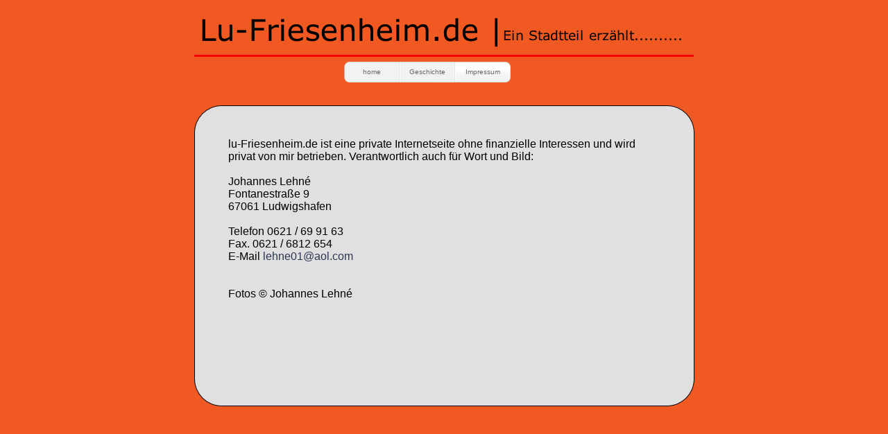

--- FILE ---
content_type: text/html
request_url: http://lu-friesenheim.de/seite10.html
body_size: 1854
content:
<!DOCTYPE html>
<html lang="de">
  <head>
    <meta charset="UTF-8">
    <title>Impressum</title>
    <meta name="generator" content="Serif WebPlus X7">
    <meta name="viewport" content="width=750">
    <link rel="stylesheet" type="text/css" href="wpscripts/wpstyles.css">
    <style type="text/css">
      .C-1 { line-height:18.00px;font-family:"Verdana", sans-serif;font-style:normal;font-weight:normal;color:#000000;background-color:transparent;text-decoration:none;font-variant:normal;font-size:16.0px;vertical-align:0; }
      .C-2 { line-height:18.00px;font-family:"Verdana", sans-serif;font-style:normal;font-weight:normal;color:#000000;background-color:transparent;text-decoration:none;font-variant:normal;font-size:16.0px;vertical-align:0; }
      .OBJ-1,.OBJ-1:link,.OBJ-1:visited { background-image:url('wpimages/wp93a30b8c_06.png');background-repeat:no-repeat;background-position:0px 0px;text-decoration:none;display:block;position:absolute; }
      .OBJ-1:hover { background-position:0px -60px; }
      .OBJ-1:active,a:link.OBJ-1.Activated,a:link.OBJ-1.Down,a:visited.OBJ-1.Activated,a:visited.OBJ-1.Down,.OBJ-1.Activated,.OBJ-1.Down { background-position:0px -30px; }
      .OBJ-1:focus { outline-style:none; }
      button.OBJ-1 { background-color:transparent;border:none 0px;padding:0;display:inline-block;cursor:pointer; }
      button.OBJ-1:disabled { pointer-events:none; }
      .OBJ-1.Inline { display:inline-block;position:relative;line-height:normal; }
      .OBJ-1 span,.OBJ-1:link span,.OBJ-1:visited span { color:#666666;font-family:Tahoma,sans-serif;font-weight:normal;text-decoration:none;text-align:center;text-transform:none;font-style:normal;left:2px;top:9px;width:76px;height:13px;font-size:10px;display:block;position:absolute;cursor:pointer; }
      .OBJ-1:hover span { color:#333333; }
      .OBJ-1.Disabled span,a:link.OBJ-1.Disabled span,a:visited.OBJ-1.Disabled span,a:hover.OBJ-1.Disabled span,a:active.OBJ-1.Disabled span { color:#cccccc; }
      .OBJ-2,.OBJ-2:link,.OBJ-2:visited { background-image:url('wpimages/wp3428c7b1_06.png');background-repeat:no-repeat;background-position:0px 0px;text-decoration:none;display:block;position:absolute; }
      .OBJ-2:hover { background-position:0px -60px; }
      .OBJ-2:active,a:link.OBJ-2.Activated,a:link.OBJ-2.Down,a:visited.OBJ-2.Activated,a:visited.OBJ-2.Down,.OBJ-2.Activated,.OBJ-2.Down { background-position:0px -30px; }
      .OBJ-2:focus { outline-style:none; }
      button.OBJ-2 { background-color:transparent;border:none 0px;padding:0;display:inline-block;cursor:pointer; }
      button.OBJ-2:disabled { pointer-events:none; }
      .OBJ-2.Inline { display:inline-block;position:relative;line-height:normal; }
      .OBJ-2 span,.OBJ-2:link span,.OBJ-2:visited span { color:#666666;font-family:Tahoma,sans-serif;font-weight:normal;text-decoration:none;text-align:center;text-transform:none;font-style:normal;left:2px;top:9px;width:76px;height:13px;font-size:10px;display:block;position:absolute;cursor:pointer; }
      .OBJ-2:hover span { color:#333333; }
      .OBJ-2.Disabled span,a:link.OBJ-2.Disabled span,a:visited.OBJ-2.Disabled span,a:hover.OBJ-2.Disabled span,a:active.OBJ-2.Disabled span { color:#cccccc; }
      .OBJ-3,.OBJ-3:link,.OBJ-3:visited { background-image:url('wpimages/wpb7c993fc_06.png');background-repeat:no-repeat;background-position:0px 0px;text-decoration:none;display:block;position:absolute; }
      .OBJ-3:hover { background-position:0px -60px; }
      .OBJ-3:active,a:link.OBJ-3.Activated,a:link.OBJ-3.Down,a:visited.OBJ-3.Activated,a:visited.OBJ-3.Down,.OBJ-3.Activated,.OBJ-3.Down { background-position:0px -30px; }
      .OBJ-3:focus { outline-style:none; }
      button.OBJ-3 { background-color:transparent;border:none 0px;padding:0;display:inline-block;cursor:pointer; }
      button.OBJ-3:disabled { pointer-events:none; }
      .OBJ-3.Inline { display:inline-block;position:relative;line-height:normal; }
      .OBJ-3 span,.OBJ-3:link span,.OBJ-3:visited span { color:#666666;font-family:Tahoma,sans-serif;font-weight:normal;text-decoration:none;text-align:center;text-transform:none;font-style:normal;left:2px;top:9px;width:76px;height:13px;font-size:10px;display:block;position:absolute;cursor:pointer; }
      .OBJ-3:hover span { color:#333333; }
      .OBJ-3.Disabled span,a:link.OBJ-3.Disabled span,a:visited.OBJ-3.Disabled span,a:hover.OBJ-3.Disabled span,a:active.OBJ-3.Disabled span { color:#cccccc; }
    </style>
    <script type="text/javascript" src="wpscripts/jquery.js"></script>
    <script type="text/javascript">
      $(document).ready(function() {
      $("a.ActiveButton").bind({ mousedown:function(){if ( $(this).attr('disabled') === undefined ) $(this).addClass('Activated');}, mouseleave:function(){ if ( $(this).attr('disabled') === undefined ) $(this).removeClass('Activated');}, mouseup:function(){ if ( $(this).attr('disabled') === undefined ) $(this).removeClass('Activated');}});
      });
    </script>
  </head>
  <body style="height:1000px;background:#f15923;">
    <div id="divMain" style="background:transparent;margin-left:auto;margin-right:auto;position:relative;width:750px;height:1000px;">
      <img alt="Lu-Friesenheim.de |" src="wpimages/wp7265092e_06.png" id="art_1" style="position:absolute;left:15px;top:16px;width:453px;height:52px;">
      <img alt="Ein Stadtteil erzählt.........." src="wpimages/wpa758ed9d_06.png" id="art_2" style="position:absolute;left:460px;top:39px;width:259px;height:23px;">
      <img alt="" src="wpimages/wpa0f39c25_06.png" id="crv_1" style="position:absolute;left:15px;top:79px;width:720px;height:3px;">
      <img alt="" src="wpimages/wpea449469_06.png" id="qs_2" style="position:absolute;left:15px;top:152px;width:721px;height:434px;">
      <div id="txt_1" style="position:absolute;left:64px;top:199px;width:629px;height:313px;overflow:auto;">
        <p class="Normal"><span class="C-1">lu-<wbr>Friesenheim.de ist eine private Internetseite ohne finanzielle Interessen und wird privat von mir betrieben. Verantwortlich auch für Wort und Bild:</span></p>
        <p class="Normal"><span class="C-1"><br></span></p>
        <p class="Normal"><span class="C-1">Johannes Lehné</span></p>
        <p class="Normal"><span class="C-1">Fontanestraße 9</span></p>
        <p class="Normal"><span class="C-1">67061 Ludwigshafen</span></p>
        <p class="Normal"><span class="C-1"><br></span></p>
        <p class="Normal"><span class="C-1">Telefon 0621 / 69 91 63</span></p>
        <p class="Normal"><span class="C-1">Fax. 0621 / 6812 654</span></p>
        <p class="Normal"><span class="C-1">E-<wbr>Mail <a href="mailto:lehne01@aol.com?subject=aus%20lu-friesenheim.de" class="C-2">lehne01@aol.com</a></span></p>
        <p class="Normal"><span class="C-1"><br></span></p>
        <p class="Normal"><span class="C-1"><br></span></p>
        <p class="Normal"><span class="C-1">Fotos © Johannes Lehné</span></p>
        <p class="Normal"><span class="C-1"><br></span></p>
        <p class="Normal"><span class="C-1"><br></span></p>
        <p class="Normal"><span class="C-1"><br></span></p>
      </div>
      <div id="nav_1" style="position:absolute;left:15px;top:80px;width:526px;height:36px;"></div>
      <div id="nav_4" style="position:absolute;left:50px;top:89px;width:601px;height:64px;">
        <a href="index.html" id="nav_4_B1" class="OBJ-1 ActiveButton" style="display:block;position:absolute;left:181px;top:0px;width:80px;height:30px;">
          <span>home</span>
        </a>
        <a href="seite3.html" id="nav_4_B2" class="OBJ-2 ActiveButton" style="display:block;position:absolute;left:261px;top:0px;width:80px;height:30px;">
          <span>Geschichte</span>
        </a>
        <a href="seite10.html" id="nav_4_B3" class="OBJ-3 ActiveButton Down" style="display:block;position:absolute;left:341px;top:0px;width:80px;height:30px;">
          <span>Impressum</span>
        </a>
      </div>
    </div>
  </body>
</html>
